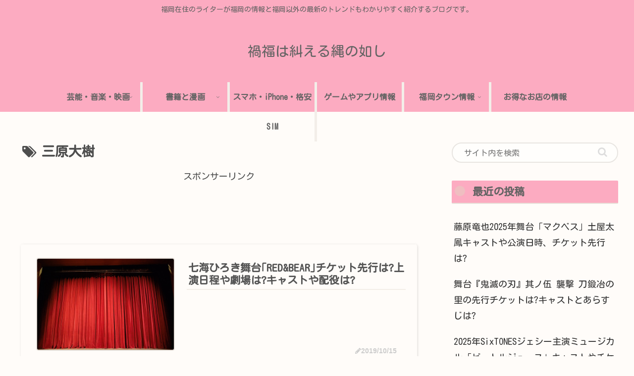

--- FILE ---
content_type: text/html; charset=utf-8
request_url: https://www.google.com/recaptcha/api2/aframe
body_size: 268
content:
<!DOCTYPE HTML><html><head><meta http-equiv="content-type" content="text/html; charset=UTF-8"></head><body><script nonce="TKAY6rImOBV8DF5FrXtu9A">/** Anti-fraud and anti-abuse applications only. See google.com/recaptcha */ try{var clients={'sodar':'https://pagead2.googlesyndication.com/pagead/sodar?'};window.addEventListener("message",function(a){try{if(a.source===window.parent){var b=JSON.parse(a.data);var c=clients[b['id']];if(c){var d=document.createElement('img');d.src=c+b['params']+'&rc='+(localStorage.getItem("rc::a")?sessionStorage.getItem("rc::b"):"");window.document.body.appendChild(d);sessionStorage.setItem("rc::e",parseInt(sessionStorage.getItem("rc::e")||0)+1);localStorage.setItem("rc::h",'1768932421374');}}}catch(b){}});window.parent.postMessage("_grecaptcha_ready", "*");}catch(b){}</script></body></html>